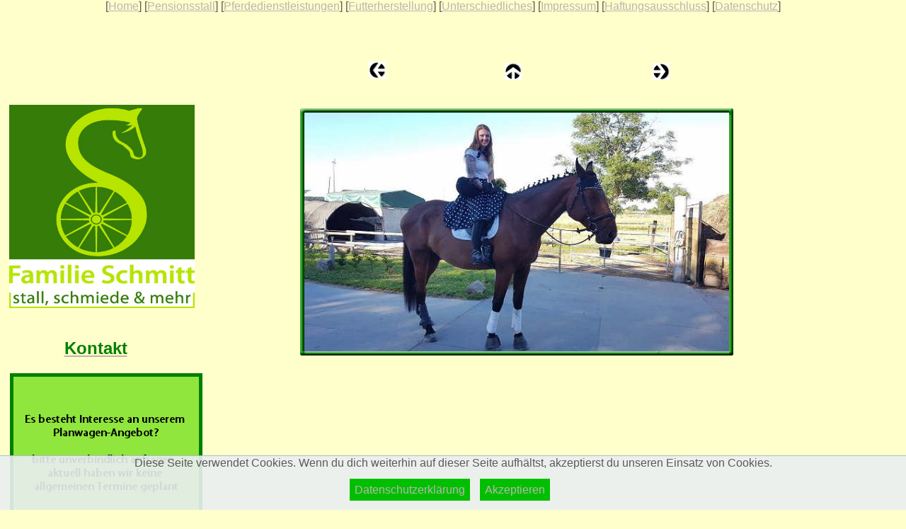

--- FILE ---
content_type: text/html
request_url: http://www.stall-schmitt.de/html/sommer2017_27.html
body_size: 2530
content:

<!DOCTYPE HTML PUBLIC "-//W3C//DTD HTML 4.01 Transitional//EN">
<html>
<head>
<title>Sommer2017</title>
<meta http-equiv="Content-Type" content="text/html; charset=ISO-8859-1">
<meta name="Generator" content="NetObjects Fusion 11 for Windows">
<script>
window.addEventListener("DOMContentLoaded", function () {
if ('localStorage' in window &&
    window['localStorage'] !== null) {
 if (window.localStorage.getItem("DSGVO")) {
  document.getElementById("dsgvo_hinweis").style.display="none";
 }
}
});

function akzeptieren() {
if ('localStorage' in window &&
    window['localStorage'] !== null) {
 window.localStorage.setItem("DSGVO", "true");
 document.getElementById("dsgvo_hinweis").style.display="none";
}
}
</script>

<style>
/* DSGVO */
div#dsgvo_hinweis {
position: Fixed;
bottom: 0px;
left: 0px;
width: 100%;
z-index: 1000;
text-align: Center;
cursor: Default;
background-color: rgba(234, 239, 241, 0.9);
border-top: Solid 1px rgb(168, 188, 198);
}

a.dsgvo_hinweis_button {
text-decoration: None;
padding: 7px;
background-color: rgb(0, 191, 0);
color: rgb(255, 255, 255);
margin-right: 10px;
}

a.dsgvo_button:hover {
background-color: rgb(0, 166, 0);
}
</style>

<link rel="stylesheet" type="text/css" href="../html/fusion.css">
<link rel="stylesheet" type="text/css" href="../html/style.css">
<link rel="stylesheet" type="text/css" href="../html/site.css">
</head>
<body style="background-color: rgb(255,255,204); margin: 0px;">
 <table border="0" cellspacing="0" cellpadding="0">
  <tr valign="top" align="left">
   <td width="149"><img src="../assets/images/autogen/clearpixel.gif" width="149" height="1" border="0" alt=""></td>
   <td nowrap="nowrap" class="TextNavBar" style="text-align: center;">[<a class="nof-navPositioning" href="../index.html">Home</a>]&nbsp;[<a class="nof-navPositioning" href="../html/pensionsstall.html">Pensionsstall</a>]&nbsp;[<a class="nof-navPositioning" href="../html/pferdedienstleistungen.html">Pferdedienstleistungen</a>]&nbsp;[<a class="nof-navPositioning" href="../html/futterherstellung.html">Futterherstellung</a>]&nbsp;[<a class="nof-navPositioning" href="../html/unterschiedliches.html">Unterschiedliches</a>]&nbsp;[<a class="nof-navPositioning" href="../html/impressum.html">Impressum</a>]&nbsp;[<a class="nof-navPositioning" href="../html/haftungsausschluss.html">Haftungsausschluss</a>]&nbsp;[<a class="nof-navPositioning" href="../html/datenschutz.html">Datenschutz</a>]</td>
  </tr>
 </table>
 <table cellpadding="0" cellspacing="0" border="0" width="1040">
  <tr valign="top" align="left">
   <td>
    <table border="0" cellspacing="0" cellpadding="0" width="286">
     <tr valign="top" align="left">
      <td width="13" height="130"><img src="../assets/images/autogen/clearpixel.gif" width="13" height="1" border="0" alt=""></td>
      <td width="1"><img src="../assets/images/autogen/clearpixel.gif" width="1" height="1" border="0" alt=""></td>
      <td width="36"><img src="../assets/images/autogen/clearpixel.gif" width="36" height="1" border="0" alt=""></td>
      <td width="170"><img src="../assets/images/autogen/clearpixel.gif" width="170" height="1" border="0" alt=""></td>
      <td width="55"><img src="../assets/images/autogen/clearpixel.gif" width="55" height="1" border="0" alt=""></td>
      <td width="11"><img src="../assets/images/autogen/clearpixel.gif" width="11" height="1" border="0" alt=""></td>
     </tr>
     <tr valign="top" align="left">
      <td height="287"></td>
      <td colspan="4" width="262"><img id="Bild38723" height="287" width="262" src="../assets/images/schmitt_logo_version1_4c.jpg" border="0" alt="schmitt_logo_version1_4c" title="schmitt_logo_version1_4c" usemap="#map27"><map name="map27" id="map27"><area shape="rect" id="" coords="59,199,84,224" href="../html/futterherstellung.html"></map></td>
      <td></td>
     </tr>
     <tr valign="top" align="left">
      <td colspan="6" height="43"></td>
     </tr>
     <tr valign="top" align="left">
      <td colspan="3"></td>
      <td width="170" class="TextObject">
       <p style="text-align: center; margin-bottom: 0px;"><b><span style="font-size: 24px;"><a href="../html/kontakt.html"><span style="color: rgb(0,128,0);">Kontakt</span></a></span></b></p>
      </td>
      <td colspan="2"></td>
     </tr>
     <tr valign="top" align="left">
      <td colspan="6" height="21"></td>
     </tr>
     <tr valign="top" align="left">
      <td colspan="2" height="224"></td>
      <td colspan="4" width="272"><a href="../html/aktuelles.html"><img id="Rechteck2" height="224" width="272" src="../assets/images/autogen/a_Rectangle_2.gif" border="0"></a></td>
     </tr>
    </table>
   </td>
   <td>
    <table border="0" cellspacing="0" cellpadding="0" width="754">
     <tr valign="top" align="left">
      <td width="134" height="69"><img src="../assets/images/autogen/clearpixel.gif" width="134" height="1" border="0" alt=""></td>
      <td width="101"><img src="../assets/images/autogen/clearpixel.gif" width="101" height="1" border="0" alt=""></td>
      <td></td>
      <td width="168"><img src="../assets/images/autogen/clearpixel.gif" width="168" height="1" border="0" alt=""></td>
      <td></td>
      <td width="185"><img src="../assets/images/autogen/clearpixel.gif" width="185" height="1" border="0" alt=""></td>
      <td></td>
      <td width="94"><img src="../assets/images/autogen/clearpixel.gif" width="94" height="1" border="0" alt=""></td>
     </tr>
     <tr valign="top" align="left">
      <td colspan="2" height="2"></td>
      <td rowspan="2" width="24"><a href="../html/sommer2017_26.html"><img id="Bild28178" height="24" width="24" src="../assets/images/NavLeft.gif" border="0"></a></td>
      <td colspan="5"></td>
     </tr>
     <tr valign="top" align="left">
      <td colspan="2" height="22"></td>
      <td></td>
      <td rowspan="2" width="24"><a href="../html/2017.html"><img id="Bild28179" height="24" width="24" src="../assets/images/NavUp.gif" border="0"></a></td>
      <td></td>
      <td rowspan="2" width="24"><a href="../html/sommer2017_28.html"><img id="Bild28180" height="24" width="24" src="../assets/images/NavRight.gif" border="0"></a></td>
      <td></td>
     </tr>
     <tr valign="top" align="left">
      <td colspan="4" height="2"></td>
      <td></td>
      <td></td>
     </tr>
     <tr valign="top" align="left">
      <td colspan="8" height="36"></td>
     </tr>
     <tr valign="top" align="left">
      <td height="357"></td>
      <td colspan="7" width="620">
       <table id="Table2" border="0" cellspacing="3" cellpadding="1">
        <tr>
         <td width="612">
          <table width="612" border="0" cellspacing="0" cellpadding="0" align="left">
           <tr>
            <td>
             <table id="Table1" border="0" cellspacing="0" cellpadding="0">
              <tr>
               <td width="6">
                <p style="margin-bottom: 0px;"><img id="Picture3" height="6" width="6" src="../assets/images/top_left_basic1.gif" vspace="0" hspace="0" align="bottom" border="0"></p>
               </td>
               <td width="600" style="background-image: url('../assets/images/top_background_basic1.gif');">
                <p style="margin-bottom: 0px;"><img id="Picture6" height="1" width="1" src="../assets/images/spacer.gif" vspace="0" hspace="0" align="bottom" border="0"></p>
               </td>
               <td width="6">
                <p style="margin-bottom: 0px;"><img id="Picture9" height="6" width="6" src="../assets/images/top_right_background1.gif" vspace="0" hspace="0" align="bottom" border="0"></p>
               </td>
              </tr>
              <tr>
               <td style="background-image: url('../assets/images/left_background_basic1.gif');">
                <p style="margin-bottom: 0px;"><img id="Picture12" height="1" width="1" src="../assets/images/spacer.gif" vspace="0" hspace="0" align="bottom" border="0"></p>
               </td>
               <td style="background-color: rgb(222,222,222);">
                <p style="margin-bottom: 0px;"><img id="Datenfeld28187" height="337" width="600" src="../assets/images/db_images/db_k-IMG_22961.jpg" vspace="0" hspace="0" align="bottom" border="0" alt="k-IMG_2296" title="k-IMG_2296"></p>
               </td>
               <td style="background-image: url('../assets/images/right_background_basic1.gif');">
                <p style="margin-bottom: 0px;"><img id="Picture18" height="1" width="1" src="../assets/images/spacer.gif" vspace="0" hspace="0" align="bottom" border="0"></p>
               </td>
              </tr>
              <tr>
               <td>
                <p style="margin-bottom: 0px;"><img id="Picture21" height="6" width="6" src="../assets/images/bottom_left_basic1.gif" vspace="0" hspace="0" align="bottom" border="0"></p>
               </td>
               <td style="background-image: url('../assets/images/bottom_background_basic1.gif');">
                <p style="margin-bottom: 0px;"><img id="Picture24" height="1" width="1" src="../assets/images/spacer.gif" vspace="0" hspace="0" align="bottom" border="0"></p>
               </td>
               <td>
                <p style="margin-bottom: 0px;"><img id="Picture27" height="6" width="6" src="../assets/images/bottom_right_basic1.gif" vspace="0" hspace="0" align="bottom" border="0"></p>
               </td>
              </tr>
             </table>
            </td>
           </tr>
          </table>
          <p style="margin-bottom: 0px;">&nbsp;</p>
         </td>
        </tr>
       </table>
      </td>
     </tr>
    </table>
   </td>
  </tr>
 </table>
 <table border="0" cellspacing="0" cellpadding="0">
  <tr valign="top" align="left">
   <td width="153" height="28"><img src="../assets/images/autogen/clearpixel.gif" width="153" height="1" border="0" alt=""></td>
   <td></td>
  </tr>
  <tr valign="top" align="left">
   <td></td>
   <td nowrap="nowrap" class="TextNavBar" style="text-align: center;">[<a class="nof-navPositioning" href="../index.html">Home</a>]&nbsp;[<a class="nof-navPositioning" href="../html/pensionsstall.html">Pensionsstall</a>]&nbsp;[<a class="nof-navPositioning" href="../html/pferdedienstleistungen.html">Pferdedienstleistungen</a>]&nbsp;[<a class="nof-navPositioning" href="../html/futterherstellung.html">Futterherstellung</a>]&nbsp;[<a class="nof-navPositioning" href="../html/unterschiedliches.html">Unterschiedliches</a>]&nbsp;[<a class="nof-navPositioning" href="../html/impressum.html">Impressum</a>]&nbsp;[<a class="nof-navPositioning" href="../html/haftungsausschluss.html">Haftungsausschluss</a>]&nbsp;[<a class="nof-navPositioning" href="../html/datenschutz.html">Datenschutz</a>]</td>
  </tr>
 </table>
 <div id="dsgvo_hinweis">

<p>
Diese Seite verwendet Cookies. Wenn du dich weiterhin auf dieser Seite aufhältst, akzeptierst du unseren Einsatz von Cookies.
</p>

<p>
<a href="http://www.stall-schmitt.de/html/datenschutz.html" class="dsgvo_hinweis_button">Datenschutzerklärung</a>
<a href="javascript:akzeptieren();" class="dsgvo_hinweis_button">Akzeptieren</a>
</p>

</div>

</body>
</html>
 